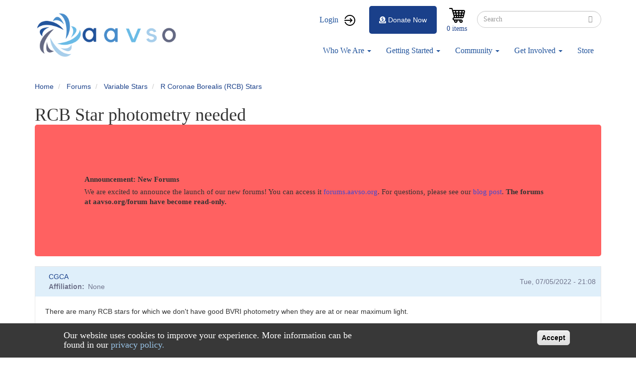

--- FILE ---
content_type: text/html; charset=UTF-8
request_url: https://www.aavso.org/comment/166169
body_size: 11852
content:
<!DOCTYPE html>
<html  lang="en" dir="ltr" prefix="content: http://purl.org/rss/1.0/modules/content/  dc: http://purl.org/dc/terms/  foaf: http://xmlns.com/foaf/0.1/  og: http://ogp.me/ns#  rdfs: http://www.w3.org/2000/01/rdf-schema#  schema: http://schema.org/  sioc: http://rdfs.org/sioc/ns#  sioct: http://rdfs.org/sioc/types#  skos: http://www.w3.org/2004/02/skos/core#  xsd: http://www.w3.org/2001/XMLSchema# ">
  <head>
    <meta charset="utf-8" />
<script async src="https://www.googletagmanager.com/gtag/js?id=G-NGKS27WCZ2"></script>
<script>window.dataLayer = window.dataLayer || [];function gtag(){dataLayer.push(arguments)};gtag("js", new Date());gtag("set", "developer_id.dMDhkMT", true);gtag("config", "G-NGKS27WCZ2", {"groups":"default","page_placeholder":"PLACEHOLDER_page_location","allow_ad_personalization_signals":false});</script>
<meta name="Generator" content="Drupal 9 (https://www.drupal.org); Commerce 2" />
<meta name="MobileOptimized" content="width" />
<meta name="HandheldFriendly" content="true" />
<meta name="viewport" content="width=device-width, initial-scale=1.0" />
<style>div#sliding-popup, div#sliding-popup .eu-cookie-withdraw-banner, .eu-cookie-withdraw-tab {background: #383838} div#sliding-popup.eu-cookie-withdraw-wrapper { background: transparent; } #sliding-popup h1, #sliding-popup h2, #sliding-popup h3, #sliding-popup p, #sliding-popup label, #sliding-popup div, .eu-cookie-compliance-more-button, .eu-cookie-compliance-secondary-button, .eu-cookie-withdraw-tab { color: #ffffff;} .eu-cookie-withdraw-tab { border-color: #ffffff;}</style>
<script>var ct_check_js_val = '50cda2cf1965b60209608a75d8cbcc94';var drupal_ac_antibot_cookie_value = 'fbbf948031e2e0bc5779e56e21947599bccdee51213174f8decf4cbc0766f174';var ct_use_alt_cookies = 0;var ct_capture_buffer = 0;</script>
<link rel="icon" href="/sites/default/files/favicon_0.ico" type="image/vnd.microsoft.icon" />
<link rel="canonical" href="https://www.aavso.org/rcb-star-photometry-needed" />
<link rel="shortlink" href="https://www.aavso.org/node/89248" />

    <title>RCB Star photometry needed | aavso</title>
    <link rel="stylesheet" media="all" href="/sites/default/files/css/css_in-tzvPC_I__0gXd5BmgHrLpcxOPs3nPCU3xcPlvj74.css" />
<link rel="stylesheet" media="all" href="/sites/default/files/css/css_eNcjGv9BtjdAvy7wlpj2iOdrFvadhIh_U0CCYp2uTXs.css" />

    
  </head>
  <body class="path-node page-node-type-forum has-glyphicons">
    <a href="#main-content" class="visually-hidden focusable skip-link">
      Skip to main content
    </a>
    
      <div class="dialog-off-canvas-main-canvas" data-off-canvas-main-canvas>
              <header class="navbar navbar-default container" id="navbar" role="banner">
            <div class="navbar-header">
          <div class="region region-navigation">
          <a class="logo navbar-btn pull-left" href="/" title="Home" rel="home">
      <img src="/sites/default/files/aavso%20logo_0.png" alt="Home" />
    </a>
        <a class="name navbar-brand" href="/" title="Home" rel="home">aavso</a>
    
  </div>

                          <button type="button" class="navbar-toggle" data-toggle="collapse" data-target="#navbar-collapse">
            <span class="sr-only">Toggle navigation</span>
            <span class="icon-bar"></span>
            <span class="icon-bar"></span>
            <span class="icon-bar"></span>
          </button>
              </div>

                    <div id="navbar-collapse" class="navbar-collapse collapse">
            <div class="region region-navigation-collapsible">
    <nav role="navigation" aria-labelledby="block-aavso-account-menu-menu" id="block-aavso-account-menu">
            <h2 class="sr-only" id="block-aavso-account-menu-menu">User account menu</h2>

      
      <ul class="menu menu--account nav navbar-nav navbar-right">
                <li class="user-login first last">
                                        <a href="/user/login?destination=/" class="user-login" data-drupal-link-query="{&quot;destination&quot;:&quot;\/&quot;}" data-drupal-link-system-path="user/login">Login</a>
              </li>
        </ul>
  

  </nav>
<div class="search-block-form block block-search block-search-form-block" data-drupal-selector="search-block-form" id="block-aavso-search" role="search">
  
      <h2 class="visually-hidden">Search</h2>
    
      <form action="/search/node" method="get" id="search-block-form" accept-charset="UTF-8">
  <div class="form-item js-form-item form-type-search js-form-type-search form-item-keys js-form-item-keys form-no-label form-group">
      <label for="edit-keys" class="control-label sr-only">Search</label>
  
  
  <div class="input-group"><input title="Enter the terms you wish to search for." data-drupal-selector="edit-keys" class="form-search form-control" placeholder="Search" type="search" id="edit-keys" name="keys" value="" size="15" maxlength="128" data-toggle="tooltip" /><span class="input-group-btn"><button type="submit" value="Search" class="button js-form-submit form-submit btn-primary btn icon-only" name=""><span class="sr-only">Search</span><span class="icon glyphicon glyphicon-search" aria-hidden="true"></span></button></span></div>

  
  
  </div>
<div class="form-actions form-group js-form-wrapper form-wrapper" data-drupal-selector="edit-actions" id="edit-actions"></div>

</form>

  </div>
<section id="block-cart" class="block block-commerce-cart clearfix">
  
    

      <div class="cart--cart-block">
  <div class="cart-block--summary">
    <a class="cart-block--link__expand" href="/cart">
      <span class="cart-block--summary__icon"><img src="/modules/custom/aavso_store_ui/img/cart.png" alt="Shopping cart" typeof="foaf:Image" class="img-responsive" />
</span>
      <span class="cart-block--summary__count">0 items</span>
    </a>
  </div>
  </div>

  </section>

<section id="block-aavsodonatebutton" class="block block-aavso-blocks block-aavso-donate-button clearfix">
  
    

      <a class="donate-button" href="/donate-now">
  <i class="fa fa-donate" aria-hidden="true">&nbsp;</i>Donate Now
</a>

  </section>

<nav role="navigation" aria-labelledby="block-aavso-main-menu-menu" id="block-aavso-main-menu">
            <h2 class="sr-only" id="block-aavso-main-menu-menu">Main navigation</h2>

      
      <ul class="menu menu--main nav navbar-nav">
                <li class="menu-about-us expanded dropdown first">
                                                                    <a href="/about-us" class="menu-about-us dropdown-toggle" data-toggle="dropdown" data-drupal-link-system-path="node/74111">Who We Are <span class="caret"></span></a>
                        <ul class="dropdown-menu">
                <li class="first">
                                        <a href="/visionmission" data-drupal-link-system-path="node/75089">About Us</a>
              </li>
                <li>
                                        <a href="/awards-and-honors" data-drupal-link-system-path="node/60920">Awards</a>
              </li>
                <li>
                                        <a href="/officers-and-board-members" data-drupal-link-system-path="node/76398">Board</a>
              </li>
                <li>
                                        <a href="/blog" title="Blog" data-drupal-link-system-path="node/90648">Blog</a>
              </li>
                <li>
                                        <a href="/aavso-staff" data-drupal-link-system-path="node/76424">Staff</a>
              </li>
                <li>
                                        <a href="/aavso-policies" data-drupal-link-system-path="node/76193">Policies</a>
              </li>
                <li>
                                        <a href="/contact-us" data-drupal-link-system-path="node/76902">Contact Us</a>
              </li>
                <li class="last">
                                        <a href="/StrategicPlan2020" title="Strategic Plan" data-drupal-link-system-path="node/85879">Strategic Plan 2020</a>
              </li>
        </ul>
  
              </li>
                <li class="menu-resources expanded dropdown">
                                                                    <a href="https://www.aavso.org/getting-started-1" class="menu-resources dropdown-toggle" data-toggle="dropdown">Getting Started <span class="caret"></span></a>
                        <ul class="dropdown-menu">
                <li class="first">
                                        <a href="/variables-what-are-they-why-observe-them" data-drupal-link-system-path="node/75087">What Are Variable Stars?</a>
              </li>
                <li>
                                        <a href="/tutorials" data-drupal-link-system-path="node/74698">Tutorials</a>
              </li>
                <li>
                                        <a href="/observing-manuals" data-drupal-link-system-path="node/76399">Manuals</a>
              </li>
                <li>
                                        <a href="/mentor-program" data-drupal-link-system-path="node/76044">Find a Mentor</a>
              </li>
                <li class="last">
                                        <a href="https://www.youtube.com/channel/UCsAmXgodtwToO-pY9A6NpMQ">How-To Videos</a>
              </li>
        </ul>
  
              </li>
                <li class="menu-observer-tools expanded dropdown">
                                                                    <a href="/aavso-community" class="menu-observer-tools dropdown-toggle" data-toggle="dropdown" data-drupal-link-system-path="node/74113">Community <span class="caret"></span></a>
                        <ul class="dropdown-menu">
                <li class="first">
                                        <a href="/aavso-meetings" data-drupal-link-system-path="node/76383">Annual Meeting</a>
              </li>
                <li>
                                        <a href="http:/forums.aavso.org">Forums</a>
              </li>
                <li>
                                        <a href="/apps/member/search/">Find a Member/Observer</a>
              </li>
                <li>
                                        <a href="/introducing-aavso-communications" title="AAVSO Communications" data-drupal-link-system-path="node/76091">AAVSO Communications</a>
              </li>
                <li class="last">
                                        <a href="/programs-events" title="Events calendar" data-drupal-link-system-path="node/86862">Programs &amp; Events</a>
              </li>
        </ul>
  
              </li>
                <li class="menu-data expanded dropdown">
                                                                    <a href="/volunteer-opportunities" class="menu-data dropdown-toggle" data-toggle="dropdown" data-drupal-link-system-path="node/76203">Get Involved <span class="caret"></span></a>
                        <ul class="dropdown-menu">
                <li class="first">
                                        <a href="/welcome" title="Welcome" data-drupal-link-system-path="node/88825">Welcome</a>
              </li>
                <li>
                                        <a href="/databases#research" data-drupal-link-system-path="node/64942">Research Opportunities</a>
              </li>
                <li>
                                        <a href="/volunteer-opportunities" data-drupal-link-system-path="node/76203">Volunteer Opportunities</a>
              </li>
                <li>
                                        <a href="https://apps.aavso.org/v2/accounts/membership/">Become a Member</a>
              </li>
                <li class="last">
                                        <a href="/faq" data-drupal-link-system-path="node/73341">FAQ</a>
              </li>
        </ul>
  
              </li>
                <li class="last">
                                        <a href="/aavso-store-2" class="menu-item" data-drupal-link-system-path="node/86194">Store</a>
              </li>
        </ul>
  

  </nav>

  </div>

        </div>
                </header>
  
  <div role="main" class="main-container container js-quickedit-main-content">
    <div class="row">

                              <div class="col-sm-12" role="heading">
              <div class="region region-header">
        <ol class="breadcrumb">
          <li >
                  <a href="/">Home</a>
              </li>
          <li >
                  <a href="/forum">Forums</a>
              </li>
          <li >
                  <a href="/forums/variable-stars">Variable Stars</a>
              </li>
          <li >
                  <a href="/forum/5005">R Coronae Borealis (RCB) Stars</a>
              </li>
      </ol>

<div data-drupal-messages-fallback class="hidden"></div>
    <h1 class="page-header">
<span property="schema:name">RCB Star photometry needed</span>
</h1>

<section id="block-newforumsblock" class="block block-block-content block-block-content350b7723-7801-45a4-853f-85c2a62b7d02 clearfix">
  
    

        <div class="layout layout--onecol">
    <div  class="layout__region layout__region--content">
      
            <div class="field field--name-body field--type-text-with-summary field--label-hidden field--item"><style type="text/css">
<!--/*--><![CDATA[/* ><!--*/
.tw *,.tw ::before,.tw ::after{box-sizing:border-box;border-width:0;border-style:solid;border-color:#e5e7eb}.tw ::before,.tw ::after{--tw-content: ""}.tw html{line-height:1.5;-webkit-text-size-adjust:100%;-moz-tab-size:4;-o-tab-size:4;tab-size:4;font-family:ui-sans-serif,system-ui,-apple-system,BlinkMacSystemFont,"Segoe UI",Roboto,"Helvetica Neue",Arial,"Noto Sans",sans-serif,"Apple Color Emoji","Segoe UI Emoji","Segoe UI Symbol","Noto Color Emoji";font-feature-settings:normal;font-variation-settings:normal}.tw body{margin:0;line-height:inherit}.tw hr{height:0;color:inherit;border-top-width:1px}.tw abbr:where([title]){-webkit-text-decoration:underline dotted;text-decoration:underline dotted}.tw h1,.tw h2,.tw h3,.tw h4,.tw h5,.tw h6{font-size:inherit;font-weight:inherit}.tw a{color:inherit;text-decoration:inherit}.tw b,.tw strong{font-weight:bolder}.tw code,.tw kbd,.tw samp,.tw pre{font-family:ui-monospace,SFMono-Regular,Menlo,Monaco,Consolas,"Liberation Mono","Courier New",monospace;font-size:1em}.tw small{font-size:80%}.tw sub,.tw sup{font-size:75%;line-height:0;position:relative;vertical-align:baseline}.tw sub{bottom:-0.25em}.tw sup{top:-0.5em}.tw table{text-indent:0;border-color:inherit;border-collapse:collapse}.tw button,.tw input,.tw optgroup,.tw select,.tw textarea{font-family:inherit;font-size:100%;font-weight:inherit;line-height:inherit;color:inherit;margin:0;padding:0}.tw button,.tw select{text-transform:none}.tw button,.tw [type=button],.tw [type=reset],.tw [type=submit]{-webkit-appearance:button;background-color:rgba(0,0,0,0);background-image:none}.tw :-moz-focusring{outline:auto}.tw :-moz-ui-invalid{box-shadow:none}.tw progress{vertical-align:baseline}.tw ::-webkit-inner-spin-button,.tw ::-webkit-outer-spin-button{height:auto}.tw [type=search]{-webkit-appearance:textfield;outline-offset:-2px}.tw ::-webkit-search-decoration{-webkit-appearance:none}.tw ::-webkit-file-upload-button{-webkit-appearance:button;font:inherit}.tw summary{display:list-item}.tw blockquote,.tw dl,.tw dd,.tw h1,.tw h2,.tw h3,.tw h4,.tw h5,.tw h6,.tw hr,.tw figure,.tw p,.tw pre{margin:0}.tw fieldset{margin:0;padding:0}.tw legend{padding:0}.tw ol,.tw ul,.tw menu{list-style:none;margin:0;padding:0}.tw textarea{resize:vertical}.tw input::-moz-placeholder,.tw textarea::-moz-placeholder{opacity:1;color:#9ca3af}.tw input::placeholder,.tw textarea::placeholder{opacity:1;color:#9ca3af}.tw button,.tw [role=button]{cursor:pointer}.tw :disabled{cursor:default}.tw img,.tw svg,.tw video,.tw canvas,.tw audio,.tw iframe,.tw embed,.tw object{display:block;vertical-align:middle}.tw img,.tw video{max-width:100%;height:auto}.tw [hidden]{display:none}.tw *,.tw ::before,.tw ::after{--tw-border-spacing-x: 0;--tw-border-spacing-y: 0;--tw-translate-x: 0;--tw-translate-y: 0;--tw-rotate: 0;--tw-skew-x: 0;--tw-skew-y: 0;--tw-scale-x: 1;--tw-scale-y: 1;--tw-pan-x: ;--tw-pan-y: ;--tw-pinch-zoom: ;--tw-scroll-snap-strictness: proximity;--tw-gradient-from-position: ;--tw-gradient-via-position: ;--tw-gradient-to-position: ;--tw-ordinal: ;--tw-slashed-zero: ;--tw-numeric-figure: ;--tw-numeric-spacing: ;--tw-numeric-fraction: ;--tw-ring-inset: ;--tw-ring-offset-width: 0px;--tw-ring-offset-color: #fff;--tw-ring-color: rgb(59 130 246 / 0.5);--tw-ring-offset-shadow: 0 0 #0000;--tw-ring-shadow: 0 0 #0000;--tw-shadow: 0 0 #0000;--tw-shadow-colored: 0 0 #0000;--tw-blur: ;--tw-brightness: ;--tw-contrast: ;--tw-grayscale: ;--tw-hue-rotate: ;--tw-invert: ;--tw-saturate: ;--tw-sepia: ;--tw-drop-shadow: ;--tw-backdrop-blur: ;--tw-backdrop-brightness: ;--tw-backdrop-contrast: ;--tw-backdrop-grayscale: ;--tw-backdrop-hue-rotate: ;--tw-backdrop-invert: ;--tw-backdrop-opacity: ;--tw-backdrop-saturate: ;--tw-backdrop-sepia: }.tw ::backdrop{--tw-border-spacing-x: 0;--tw-border-spacing-y: 0;--tw-translate-x: 0;--tw-translate-y: 0;--tw-rotate: 0;--tw-skew-x: 0;--tw-skew-y: 0;--tw-scale-x: 1;--tw-scale-y: 1;--tw-pan-x: ;--tw-pan-y: ;--tw-pinch-zoom: ;--tw-scroll-snap-strictness: proximity;--tw-gradient-from-position: ;--tw-gradient-via-position: ;--tw-gradient-to-position: ;--tw-ordinal: ;--tw-slashed-zero: ;--tw-numeric-figure: ;--tw-numeric-spacing: ;--tw-numeric-fraction: ;--tw-ring-inset: ;--tw-ring-offset-width: 0px;--tw-ring-offset-color: #fff;--tw-ring-color: rgb(59 130 246 / 0.5);--tw-ring-offset-shadow: 0 0 #0000;--tw-ring-shadow: 0 0 #0000;--tw-shadow: 0 0 #0000;--tw-shadow-colored: 0 0 #0000;--tw-blur: ;--tw-brightness: ;--tw-contrast: ;--tw-grayscale: ;--tw-hue-rotate: ;--tw-invert: ;--tw-saturate: ;--tw-sepia: ;--tw-drop-shadow: ;--tw-backdrop-blur: ;--tw-backdrop-brightness: ;--tw-backdrop-contrast: ;--tw-backdrop-grayscale: ;--tw-backdrop-hue-rotate: ;--tw-backdrop-invert: ;--tw-backdrop-opacity: ;--tw-backdrop-saturate: ;--tw-backdrop-sepia: }.tw .mb-2{margin-bottom:.5rem !important}.tw .rounded-lg{border-radius:.5rem !important}.tw .bg-yellow-200{--tw-bg-opacity: 1 !important;background-color:rgb(254 240 138/var(--tw-bg-opacity)) !important}.tw .p-40{padding:10rem !important}.tw .text-2xl{font-size:1.5rem !important;line-height:2rem !important}.tw .font-semibold{font-weight:600 !important}.tw .text-primary{--tw-text-opacity: 1 !important;color:rgb(65 74 209/var(--tw-text-opacity)) !important}/*# sourceMappingURL=index.css.map */

/*--><!]]>*/
</style><!------------------------><div class="tw">
<div class="new-forums-banner p-40 rounded-lg hidden" style="background: #ff6161">
<h2 class="text-2xl font-semibold mb-2">Announcement: New Forums</h2>

<p class="text-2xl">We are excited to announce the launch of our new forums! You can access it <a class="text-primary" href="https://forums.aavso.org">forums.aavso.org</a>. For questions, please see our <a class="text-primary" href="https://www.aavso.org/blog/new-forums">blog post</a>. <b>The forums at aavso.org/forum have become read-only.</b></p>
</div>
</div>

<div class="tw">
<div class="new-apps-banner p-40 rounded-lg hidden" style="background: #ff6161">
<h2 class="text-2xl font-semibold mb-2">Announcement: New Applications</h2>

<div class="text-2xl">
<p class="mb-2">We are excited to announce the launch of our new applications! We're opening up early access to our new applications for searching, downloading, and submitting photometric observations. You can now access these applications through these links:</p>

<ul class="mb-2"><li>•  <b><a class="text-primary" href="https://apps.aavso.org/data/search">Global Data Search (new)</a></b> – Search across all of AAVSO’s databases</li>
	<li>•  <b><a class="text-primary" href="https://apps.aavso.org/data/search/photometry/">Search and Download Photometric Observations</a></b> – Search and export results in CSV, JSON, or XLSX</li>
	<li>•  <b><a class="text-primary" href="https://apps.aavso.org/data/submit">Submit Photometric Observations</a></b> – Review your observations on a light curve with historical data</li>
</ul><p>We ask for your feedback in order to help us improve these applications. Please send feedback for the applications above to <a class="text-primary" href="mailto:feedback@aavso.org">feedback@aavso.org</a>. Note: please avoid duplicating submissions across the two submit applications.</p>
</div>
</div>
</div>
<!------------------------><script defer="defer">
<!--//--><![CDATA[// ><!--

document.addEventListener('DOMContentLoaded', function () {
    if (document.body.classList.contains('page-node-type-forum') || window.location.href.includes("forum")) {
        document.querySelector('.page-header').appendChild(
            document.querySelector('.new-forums-banner').parentElement
        );
        document.querySelector('.new-forums-banner').classList.remove('hidden')
    }
});


document.addEventListener('DOMContentLoaded', function () {
    if (window.location.href.includes("webobs")) {
        document.querySelector('.page-header').appendChild(
            document.querySelector('.new-apps-banner').parentElement
        );
        document.querySelector('.new-apps-banner').classList.remove('hidden')
    }
});



//--><!]]>
</script><style type="text/css">
<!--/*--><![CDATA[/* ><!--*/
a[href^="/node/add/forum"], a[href^="/comment/reply"] { display: none }

/*--><!]]>*/
</style></div>
      
    </div>
  </div>

  </section>


  </div>

          </div>
              
            
                  <section class="col-sm-12">

                
                
                          <a id="main-content"></a>
            <div class="region region-content">
    <section id="block-sitealert" class="block block-site-alert block-site-alert-block clearfix">
  
    

      <div class="site-alert" aria-live="polite"></div>
  </section>

<article data-history-node-id="89248" role="article" about="/rcb-star-photometry-needed" typeof="schema:Discussion" class="forum full clearfix">

  
      <span property="schema:name" content="RCB Star photometry needed" class="hidden"></span>
  <span property="schema:interactionCount" content="UserComments:4" class="hidden"></span>


  <div class="content">
    <div class="layout-forum">
  <div class="layout-forum__content">
    <div class="layout-forum__top">
      <div class="layout-forum__author">
        <article typeof="schema:Person" about="/users/cgca">
  <div class="layout-user-compact">
  <div class="layout-user-compact__picture">
    
  </div>

  <div class="layout-user-compact__main">
    
            <div property="schema:name" class="field field--name-name field--type-string field--label-hidden field--item"><a title="View user profile." href="/users/cgca" lang="" about="/users/cgca" typeof="schema:Person" property="schema:name" datatype="">CGCA</a></div>
      <div class="field field--label-inline">
    <div class="field--label">Affiliation</div>
    <div class="field--item">None</div>
  </div>
  </div>
</div>
</article>

      </div>

      <div class="layout-forum__date">
        
<span property="schema:dateCreated" content="2022-07-05T21:08:36+00:00">Tue, 07/05/2022 - 21:08</span>

      </div>
    </div>

    <div class="layout-forum__main">
      
            <div property="schema:text" class="field field--name-body field--type-text-with-summary field--label-hidden field--item"><p>There are many RCB stars for which we don't have good BVRI photometry when they are at or near maximum light.</p>

<p># Stars At Maximum NOW:</p>

<p>AO Her , SU Tau, V2552 Oph,  V3795 Sgr, V4017 Sgr, V517 Oph, V532 Oph, ASAS-RCB-5,  ASAS-RCB-14,  ASAS-RCB-16, ASAS-RCB-17</p>

<p><br />
# Stars Rising - getting near maximum. <br />
V391 Sct, ASAS-RCB-7,  ASAS-RCB-18,  ASAS-RCB-19, ASAS-RCB-21, IRAS 1813.5-2419</p>

<p>BVRI photometry of any of these stars while they are at max would be very useful.</p>

<p>Thanks!</p>

<p> </p></div>
      
    </div>

    <div class="layout-forum__actions">
      
    </div>
  </div>

      <div class="layout-forum__comments">
      <section>
  
  
<article data-comment-user-id="56483" id="comment-163174" class="js-comment comment">
  <div>
    <div class="layout-forum">
  <div class="layout-forum__content">
    <div class="layout-forum__top">
      <div class="layout-forum__author">
        <article typeof="schema:Person" about="/users/hambsch">
  <div class="layout-user-compact">
  <div class="layout-user-compact__picture">
    
            <div class="field field--name-user-picture field--type-image field--label-hidden field--item">  <a href="/users/hambsch" hreflang="en"><img loading="lazy" src="/sites/default/files/styles/user_picture_small/public/pictures/picture-545.jpg?itok=LofkYysy" width="50" height="50" alt="" typeof="foaf:Image" class="img-responsive" />

</a>
</div>
      
  </div>

  <div class="layout-user-compact__main">
    
            <div property="schema:name" class="field field--name-name field--type-string field--label-hidden field--item"><a title="View user profile." href="/users/hambsch" lang="" about="/users/hambsch" typeof="schema:Person" property="schema:name" datatype="">hambsch</a></div>
      <div class="field field--label-inline">
    <div class="field--label">Affiliation</div>
    <div class="field--item">Vereniging Voor Sterrenkunde, Werkgroep Veranderlijke Sterren (Belgium) (VVS)</div>
  </div>
  </div>
</div>
</article>

      </div>

      <div class="layout-forum__date">
        
            <div class="field field--name-created field--type-created field--label-hidden field--item"><a href="/comment/163174#comment-163174" hreflang="en">Wed, 07/06/2022 - 17:49</a></div>
      <mark class="hidden" data-comment-timestamp="1657129785"></mark>

      </div>
    </div>

    <div class="layout-forum__main">
      
            <div class="bold_text field field--name-subject field--type-string field--label-hidden field--item">RCB photometry</div>
      
            <div class="field field--name-comment-body field--type-text-long field--label-hidden field--item"><p>HI,</p>

<p>I am willing to observe some of the stars mentioned from my remote observatory in Chile.</p>

<p>Please give priority to 5 of the stars.</p>

<p>We met some years ago at the meeting in Armagh. As you know I follow V348 Sgr since a couple of years in BVI filters. Data are with the AAVSO database.</p>

<p>Regards,</p>

<p>Josch</p></div>
      
    </div>

    <div class="layout-forum__actions">
      <ul class="links inline list-inline"><li class="comment-forbidden"><a href="/user/login?destination=/comment/reply/node/89248/comment_forum%23comment-form">Log in</a> or <a href="/user/register?destination=/comment/reply/node/89248/comment_forum%23comment-form">register</a> to post comments</li></ul>
    </div>
  </div>

  
  </div>

  </div>

  <footer>
      </footer>
</article>

<div class="indented">
<article data-comment-user-id="56483" id="comment-163199" class="js-comment comment">
  <div>
    <div class="layout-forum">
  <div class="layout-forum__content">
    <div class="layout-forum__top">
      <div class="layout-forum__author">
        <article typeof="schema:Person" about="/users/hambsch">
  <div class="layout-user-compact">
  <div class="layout-user-compact__picture">
    
            <div class="field field--name-user-picture field--type-image field--label-hidden field--item">  <a href="/users/hambsch" hreflang="en"><img loading="lazy" src="/sites/default/files/styles/user_picture_small/public/pictures/picture-545.jpg?itok=LofkYysy" width="50" height="50" alt="" typeof="foaf:Image" class="img-responsive" />

</a>
</div>
      
  </div>

  <div class="layout-user-compact__main">
    
            <div property="schema:name" class="field field--name-name field--type-string field--label-hidden field--item"><a title="View user profile." href="/users/hambsch" lang="" about="/users/hambsch" typeof="schema:Person" property="schema:name" datatype="">hambsch</a></div>
      <div class="field field--label-inline">
    <div class="field--label">Affiliation</div>
    <div class="field--item">Vereniging Voor Sterrenkunde, Werkgroep Veranderlijke Sterren (Belgium) (VVS)</div>
  </div>
  </div>
</div>
</article>

      </div>

      <div class="layout-forum__date">
        
            <div class="field field--name-created field--type-created field--label-hidden field--item"><a href="/comment/163199#comment-163199" hreflang="en">Thu, 07/07/2022 - 13:46</a></div>
      <mark class="hidden" data-comment-timestamp="1657201601"></mark>

      </div>
    </div>

    <div class="layout-forum__main">
      
            <div class="bold_text field field--name-subject field--type-string field--label-hidden field--item">Added 5 stars to the observing list</div>
      
            <div class="field field--name-comment-body field--type-text-long field--label-hidden field--item"><p>Hi,</p>

<p>I have added 5 stars ASAS-RCB-16,17,18,20,21 to my observing list. Lets see the coming nights how they behave.</p>

<p>Regards,</p>

<p>Josch</p></div>
      
    </div>

    <div class="layout-forum__actions">
      <ul class="links inline list-inline"><li class="comment-forbidden"><a href="/user/login?destination=/comment/reply/node/89248/comment_forum%23comment-form">Log in</a> or <a href="/user/register?destination=/comment/reply/node/89248/comment_forum%23comment-form">register</a> to post comments</li></ul>
    </div>
  </div>

  
  </div>

  </div>

  <footer>
          <p class="visually-hidden">In reply to <a href="/comment/163174#comment-163174" class="permalink" rel="bookmark" hreflang="en">RCB photometry</a> by <a title="View user profile." href="/users/hambsch" lang="" about="/users/hambsch" typeof="schema:Person" property="schema:name" datatype="">hambsch</a></p>
      </footer>
</article>
</div>
<article data-comment-user-id="57417" id="comment-166169" class="js-comment comment">
  <div>
    <div class="layout-forum">
  <div class="layout-forum__content">
    <div class="layout-forum__top">
      <div class="layout-forum__author">
        <article typeof="schema:Person" about="/users/andrew-pearce">
  <div class="layout-user-compact">
  <div class="layout-user-compact__picture">
    
            <div class="field field--name-user-picture field--type-image field--label-hidden field--item">  <a href="/users/andrew-pearce" hreflang="en"><img loading="lazy" src="/sites/default/files/styles/user_picture_small/public/profile_pictures/picture-57417-1593832597.jpg?itok=3BCvEbSb" width="50" height="50" alt="" typeof="foaf:Image" class="img-responsive" />

</a>
</div>
      
  </div>

  <div class="layout-user-compact__main">
    
            <div property="schema:name" class="field field--name-name field--type-string field--label-hidden field--item"><a title="View user profile." href="/users/andrew-pearce" lang="" about="/users/andrew-pearce" typeof="schema:Person" property="schema:name" datatype="">Andrew Pearce</a></div>
      <div class="field field--label-inline">
    <div class="field--label">Affiliation</div>
    <div class="field--item">American Association of Variable Star Observers (AAVSO)</div>
  </div>
  </div>
</div>
</article>

      </div>

      <div class="layout-forum__date">
        
            <div class="field field--name-created field--type-created field--label-hidden field--item"><a href="/comment/166169#comment-166169" hreflang="en">Wed, 05/03/2023 - 07:15</a></div>
      <mark class="hidden" data-comment-timestamp="1683098102"></mark>

      </div>
    </div>

    <div class="layout-forum__main">
      
            <div class="bold_text field field--name-subject field--type-string field--label-hidden field--item">RCB BVRI Photometry</div>
      
            <div class="field field--name-comment-body field--type-text-long field--label-hidden field--item"><p>Hi</p>

<p>Since this call came out, I have been conducting BVRI photometry on almost all GCVS listed RCB's in the southern hemisphere. All data is in the AID. I'd be interested to understand whether this is useful data and whether I should continue with maybe some guidance on cadence or when to best capture photometry (i.e at maximum or during a fade or both)</p>

<p>Regards</p>

<p>Andrew</p></div>
      
    </div>

    <div class="layout-forum__actions">
      <ul class="links inline list-inline"><li class="comment-forbidden"><a href="/user/login?destination=/comment/reply/node/89248/comment_forum%23comment-form">Log in</a> or <a href="/user/register?destination=/comment/reply/node/89248/comment_forum%23comment-form">register</a> to post comments</li></ul>
    </div>
  </div>

  
  </div>

  </div>

  <footer>
      </footer>
</article>

<div class="indented">
<article data-comment-user-id="56483" id="comment-166173" class="js-comment comment">
  <div>
    <div class="layout-forum">
  <div class="layout-forum__content">
    <div class="layout-forum__top">
      <div class="layout-forum__author">
        <article typeof="schema:Person" about="/users/hambsch">
  <div class="layout-user-compact">
  <div class="layout-user-compact__picture">
    
            <div class="field field--name-user-picture field--type-image field--label-hidden field--item">  <a href="/users/hambsch" hreflang="en"><img loading="lazy" src="/sites/default/files/styles/user_picture_small/public/pictures/picture-545.jpg?itok=LofkYysy" width="50" height="50" alt="" typeof="foaf:Image" class="img-responsive" />

</a>
</div>
      
  </div>

  <div class="layout-user-compact__main">
    
            <div property="schema:name" class="field field--name-name field--type-string field--label-hidden field--item"><a title="View user profile." href="/users/hambsch" lang="" about="/users/hambsch" typeof="schema:Person" property="schema:name" datatype="">hambsch</a></div>
      <div class="field field--label-inline">
    <div class="field--label">Affiliation</div>
    <div class="field--item">Vereniging Voor Sterrenkunde, Werkgroep Veranderlijke Sterren (Belgium) (VVS)</div>
  </div>
  </div>
</div>
</article>

      </div>

      <div class="layout-forum__date">
        
            <div class="field field--name-created field--type-created field--label-hidden field--item"><a href="/comment/166173#comment-166173" hreflang="en">Wed, 05/03/2023 - 18:56</a></div>
      <mark class="hidden" data-comment-timestamp="1683140162"></mark>

      </div>
    </div>

    <div class="layout-forum__main">
      
            <div class="bold_text field field--name-subject field--type-string field--label-hidden field--item">RCB Stars</div>
      
            <div class="field field--name-comment-body field--type-text-long field--label-hidden field--item"><p>Hi Andrew,</p>

<p>there has not been any feedback on this thread since it was started.</p>

<p>I have stopped observing the RCB stars except V348 Sgr, which I observe since several years.</p>

<p>Regards,</p>

<p>Josch</p></div>
      
    </div>

    <div class="layout-forum__actions">
      <ul class="links inline list-inline"><li class="comment-forbidden"><a href="/user/login?destination=/comment/reply/node/89248/comment_forum%23comment-form">Log in</a> or <a href="/user/register?destination=/comment/reply/node/89248/comment_forum%23comment-form">register</a> to post comments</li></ul>
    </div>
  </div>

  
  </div>

  </div>

  <footer>
          <p class="visually-hidden">In reply to <a href="/comment/166169#comment-166169" class="permalink" rel="bookmark" hreflang="en">RCB BVRI Photometry</a> by <a title="View user profile." href="/users/andrew-pearce" lang="" about="/users/andrew-pearce" typeof="schema:Person" property="schema:name" datatype="">Andrew Pearce</a></p>
      </footer>
</article>
</div>

  
</section>

    </div>
  
      <div class="layout-forum__form">
      
    </div>
  </div>

  </div>

  </article>

  </div>

              </section>

                </div>
  </div>

      <footer class="footer container" role="contentinfo">
        <div class="region region-footer">
    <section id="block-footerblock" class="block block-block-content block-block-contentd5766c72-26cd-41c4-abd8-d8e38903a078 clearfix">
  
    

        <div class="layout layout--onecol">
    <div  class="layout__region layout__region--content">
      
            <div class="field field--name-body field--type-text-with-summary field--label-hidden field--item"><div class="footer-block">
<div class="footer-logo"><img alt="Old AAVSO" data-entity-type="file" data-entity-uuid="34500cc5-4008-43b4-a665-c7ec7bb68b13" src="/sites/default/files/inline-images/old%20aavso%20logo.png" /></div>

<div class="social-button">
<h3>Let's Connect &amp; Explore:</h3>

<p><a href="mailto:aavso@aavso.org"><img alt="email" data-entity-type="file" data-entity-uuid="b7573de8-d541-4ff2-956f-43f16ee73f89" src="/sites/default/files/inline-images/email-png-4.png" width="250" height="250" loading="lazy" /></a><a href="https://www.facebook.com/AAVSO" target="blank"><img alt="facebook" data-entity-type="file" data-entity-uuid="bb10bd1e-458c-4e3e-8e0f-02809708dbe3" src="/sites/default/files/inline-images/social-facebook-circle-512.png" width="512" height="512" loading="lazy" /></a><a href="https://www.instagram.com/aavso" target="blank"><img alt="Instagram" data-entity-type="file" data-entity-uuid="24ae06e5-40df-4c6d-9cd6-6103620254d2" height="184" src="/sites/default/files/Logos/280168240_476677224233917_5197881565420741180_n.png" width="184" loading="lazy" /></a> <a href="https://twitter.com/AAVSO" target="blank"><img alt="twitter" data-entity-type="file" data-entity-uuid="c3e91520-a291-4a25-9eaa-cb600906a214" src="/sites/default/files/inline-images/App-Twitter-icon.png" width="230" height="231" loading="lazy" /></a> <a href="https://www.youtube.com/channel/UCsAmXgodtwToO-pY9A6NpMQ" target="blank"><img alt="youtube" data-entity-type="file" data-entity-uuid="5bd900c8-d284-4e4e-874c-a42915857246" src="/sites/default/files/inline-images/yt_icon_mono_light.png" width="734" height="518" loading="lazy" /></a></p>

<p>185 Alewife Brook Parkway, Suite 410, Cambridge, MA 02138, USA</p>
</div>
<script>
<!--//--><![CDATA[// ><!--

<!--//--><![CDATA[// ><!--


/* Forums */
// add language element
if (window.location.href.includes("www.aavso.org/forum")) {
    // Set the lang attribute of the html element to "en"
    // document.documentElement.lang = "en";
}


if (window.location.href == 'https://www.aavso.org/') {
var elements = document.querySelectorAll('div.slick-track [aria-describedby]');

// Loop through the NodeList and remove the aria-describedby attribute from each element
elements.forEach(function(element) {
    element.removeAttribute('aria-describedby');
});

// remove empty header
document.getElementsByClassName('page-header')[0].remove()

// add aria-label to form
document.getElementById('edit-auid').setAttribute('aria-label', 'Pick a Star')

// change to profile
document.querySelector('a[data-drupal-link-system-path="user"]').href = "https://apps.aavso.org/v2/accounts/profile/";


}


if (window.location.href === 'https://www.aavso.org/contact') {
  window.location.replace('https://www.aavso.org/contact-us');
}

if (window.location.href === 'https://www.aavso.org/contact/') {
  window.location.replace('https://www.aavso.org/contact-us');
}





//--><!]]]]><![CDATA[>

//--><!]]>
</script><div class="footer-logo"><img alt="AAVSO Logo" data-entity-type="file" data-entity-uuid="98973970-5435-427d-8b34-9083f28fcd47" src="/sites/default/files/inline-images/aavso%20square%20logo_1.png" width="300" height="292" loading="lazy" /></div>
</div>
</div>
      
    </div>
  </div>

  </section>

<section id="block-auth0silentlogin" class="block block-block-content block-block-content79984f27-48d0-4613-a5c5-bc79313f1730 clearfix">
  
    

        <div class="layout layout--onecol">
    <div  class="layout__region layout__region--content">
      
            <div class="field field--name-body field--type-text-with-summary field--label-hidden field--item"><p><script>
<!--//--><![CDATA[// ><!--

    window.onload = function () {
        const iframe = document.createElement('iframe');
        iframe.style.display = "none";
        iframe.src = "https://auth.aavso.org/authorize?response_type=code&client_id=exXFBpGVrfmzIMC3atO2F80O8APnHQxA&redirect_uri=https://www.aavso.org/silent-login/&prompt=none&scope=email+profile+openid"
        document.body.appendChild(iframe);
    };
    window.addEventListener('message', event => event.data['redirect_url']
        && (window.location.href = event.data['redirect_url']));

//--><!]]>
</script></p>
</div>
      
    </div>
  </div>

  </section>

<section id="block-wcagfixesblock" class="block block-block-content block-block-contentf8621814-1cd6-4a62-98d6-72270b650f62 clearfix">
  
    

        <div class="layout layout--onecol">
    <div  class="layout__region layout__region--content">
      
            <div class="field field--name-body field--type-text-with-summary field--label-hidden field--item"><script>
<!--//--><![CDATA[// ><!--

if (window.location.href == 'https://www.aavso.org/forum') {
    document.querySelectorAll('[lang]').forEach(el => el.removeAttribute('lang'));
}

//--><!]]>
</script></div>
      
    </div>
  </div>

  </section>


  </div>

    </footer>
  
  </div>

    
    <script type="application/json" data-drupal-selector="drupal-settings-json">{"path":{"baseUrl":"\/","scriptPath":null,"pathPrefix":"","currentPath":"comment\/166169","currentPathIsAdmin":false,"isFront":false,"currentLanguage":"en","currentQuery":{"page":0}},"pluralDelimiter":"\u0003","suppressDeprecationErrors":true,"ajaxPageState":{"libraries":"aavso\/commerce_attribute,aavso\/css_editor,aavso\/framework,bootstrap\/popover,bootstrap\/theme,bootstrap\/tooltip,cleantalk\/apbct-public,comment\/drupal.comment-by-viewer,commerce_cart\/cart_block,eu_cookie_compliance\/eu_cookie_compliance_default,flag\/flag.link_ajax,google_analytics\/google_analytics,layout_discovery\/onecol,site_alert\/drupal.site_alert,system\/base","theme":"aavso","theme_token":null},"ajaxTrustedUrl":{"\/search\/node":true},"google_analytics":{"account":"G-NGKS27WCZ2","trackOutbound":true,"trackMailto":true,"trackTel":true,"trackDownload":true,"trackDownloadExtensions":"7z|aac|arc|arj|asf|asx|avi|bin|csv|doc(x|m)?|dot(x|m)?|exe|flv|gif|gz|gzip|hqx|jar|jpe?g|js|mp(2|3|4|e?g)|mov(ie)?|msi|msp|pdf|phps|png|ppt(x|m)?|pot(x|m)?|pps(x|m)?|ppam|sld(x|m)?|thmx|qtm?|ra(m|r)?|sea|sit|tar|tgz|torrent|txt|wav|wma|wmv|wpd|xls(x|m|b)?|xlt(x|m)|xlam|xml|z|zip"},"eu_cookie_compliance":{"cookie_policy_version":"1.0.0","popup_enabled":true,"popup_agreed_enabled":false,"popup_hide_agreed":false,"popup_clicking_confirmation":false,"popup_scrolling_confirmation":false,"popup_html_info":"\u003Cdiv role=\u0022alertdialog\u0022 aria-labelledby=\u0022popup-text\u0022 class=\u0022eu-cookie-compliance-banner eu-cookie-compliance-banner-info\u0022\u003E\n  \u003Cdiv class =\u0022popup-content info eu-cookie-compliance-content\u0022\u003E\n    \u003Cdiv id=\u0022popup-text\u0022 class=\u0022eu-cookie-compliance-message\u0022\u003E\n      \u003Ch4\u003EOur website uses\u00a0cookies\u00a0to improve your experience. More information can be found in our \u003Ca href=\u0022\/privacy-policy\u0022 class=\u0022privacy-link\u0022\u003Eprivacy policy.\u003C\/a\u003E\u003C\/h4\u003E\n    \u003C\/div\u003E\n    \u003Cdiv id=\u0022popup-buttons\u0022 class=\u0022eu-cookie-compliance-buttons\u0022\u003E\n      \u003Cbutton type=\u0022button\u0022 class=\u0022agree-button eu-cookie-compliance-agree-button\u0022\u003EAccept\u003C\/button\u003E\n          \u003C\/div\u003E\n  \u003C\/div\u003E\n\u003C\/div\u003E","use_mobile_message":false,"mobile_popup_html_info":"\u003Cdiv role=\u0022alertdialog\u0022 aria-labelledby=\u0022popup-text\u0022 class=\u0022eu-cookie-compliance-banner eu-cookie-compliance-banner-info\u0022\u003E\n  \u003Cdiv class =\u0022popup-content info eu-cookie-compliance-content\u0022\u003E\n    \u003Cdiv id=\u0022popup-text\u0022 class=\u0022eu-cookie-compliance-message\u0022\u003E\n      \n    \u003C\/div\u003E\n    \u003Cdiv id=\u0022popup-buttons\u0022 class=\u0022eu-cookie-compliance-buttons\u0022\u003E\n      \u003Cbutton type=\u0022button\u0022 class=\u0022agree-button eu-cookie-compliance-agree-button\u0022\u003EAccept\u003C\/button\u003E\n          \u003C\/div\u003E\n  \u003C\/div\u003E\n\u003C\/div\u003E","mobile_breakpoint":768,"popup_html_agreed":false,"popup_use_bare_css":false,"popup_height":"auto","popup_width":"100%","popup_delay":500,"popup_link":"\/node\/58791","popup_link_new_window":true,"popup_position":false,"fixed_top_position":true,"popup_language":"en","store_consent":false,"better_support_for_screen_readers":false,"cookie_name":"","reload_page":false,"domain":"","domain_all_sites":false,"popup_eu_only_js":false,"cookie_lifetime":100,"cookie_session":0,"set_cookie_session_zero_on_disagree":0,"disagree_do_not_show_popup":false,"method":"default","automatic_cookies_removal":true,"allowed_cookies":"","withdraw_markup":"\u003Cbutton type=\u0022button\u0022 class=\u0022eu-cookie-withdraw-tab\u0022\u003EPrivacy settings\u003C\/button\u003E\n\u003Cdiv role=\u0022alertdialog\u0022 aria-labelledby=\u0022popup-text\u0022 class=\u0022eu-cookie-withdraw-banner\u0022\u003E\n  \u003Cdiv class=\u0022popup-content info eu-cookie-compliance-content\u0022\u003E\n    \u003Cdiv id=\u0022popup-text\u0022 class=\u0022eu-cookie-compliance-message\u0022\u003E\n      \u003Ch2\u003EWe use cookies on this site to enhance your user experience\u003C\/h2\u003E\u003Cp\u003EYou have given your consent for us to set cookies.\u003C\/p\u003E\n    \u003C\/div\u003E\n    \u003Cdiv id=\u0022popup-buttons\u0022 class=\u0022eu-cookie-compliance-buttons\u0022\u003E\n      \u003Cbutton type=\u0022button\u0022 class=\u0022eu-cookie-withdraw-button\u0022\u003EWithdraw consent\u003C\/button\u003E\n    \u003C\/div\u003E\n  \u003C\/div\u003E\n\u003C\/div\u003E","withdraw_enabled":false,"reload_options":0,"reload_routes_list":"","withdraw_button_on_info_popup":false,"cookie_categories":[],"cookie_categories_details":[],"enable_save_preferences_button":true,"cookie_value_disagreed":"0","cookie_value_agreed_show_thank_you":"1","cookie_value_agreed":"2","containing_element":"body","settings_tab_enabled":false,"open_by_default":true},"bootstrap":{"forms_has_error_value_toggle":1,"modal_animation":1,"modal_backdrop":"true","modal_focus_input":1,"modal_keyboard":1,"modal_select_text":1,"modal_show":1,"modal_size":"","popover_enabled":1,"popover_animation":1,"popover_auto_close":1,"popover_container":"body","popover_content":"","popover_delay":"0","popover_html":0,"popover_placement":"right","popover_selector":"","popover_title":"","popover_trigger":"click","tooltip_enabled":1,"tooltip_animation":1,"tooltip_container":"body","tooltip_delay":"0","tooltip_html":0,"tooltip_placement":"auto left","tooltip_selector":"","tooltip_trigger":"hover"},"siteAlert":{"timeout":300,"workaround_needed":false},"user":{"uid":0,"permissionsHash":"322ca9f370f2574b6531e73396b20ea328d75cc554fbc979302291fcd825e616"}}</script>
<script src="/sites/default/files/js/js_E6U3A5VJzHsBo0wveCUgMPJ1A0ZtGsiTtizt-0lw7oE.js"></script>
<script src="/modules/contrib/eu_cookie_compliance/js/eu_cookie_compliance.js?v=1.19" defer></script>
<script src="/sites/default/files/js/js_GZUgZVn35Ui-YjCQpmI2by-Ud9FHem7boP9XKQo4H14.js"></script>

  </body>
</html>
